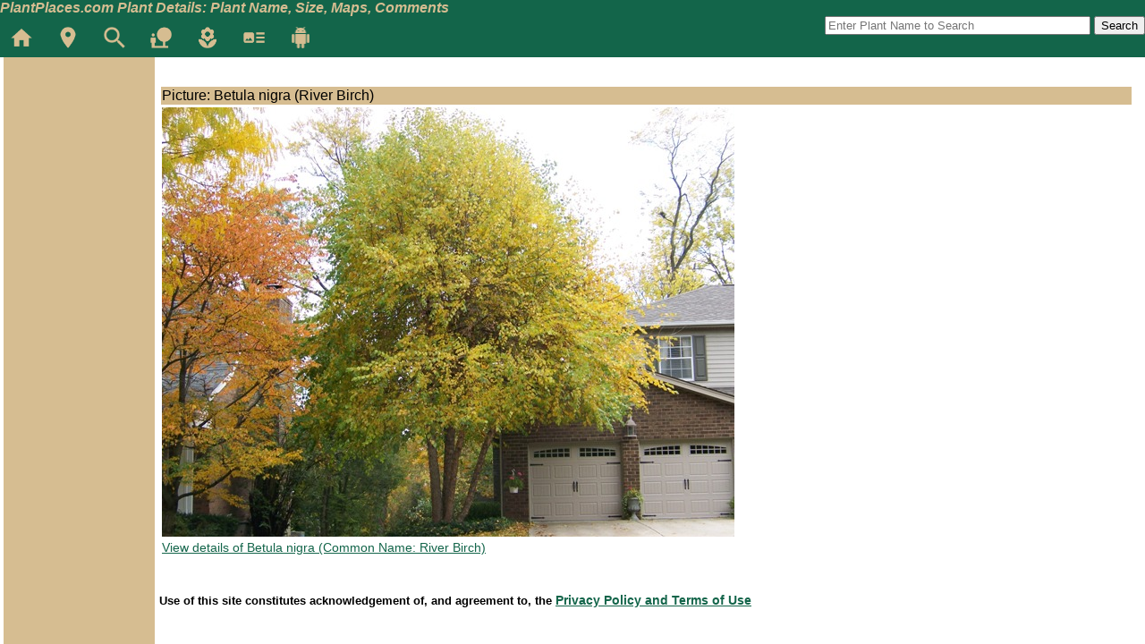

--- FILE ---
content_type: text/html; charset=ISO-8859-1
request_url: https://www.plantplaces.com/perl/viewpicturedetails.pl?Plant_ID=378&Region=&Region_Search=&Directory=photos&Picture_Name=Betula.nigra.20Marquette.JPG&Genus=Betula&Species=nigra&Common=River%20Birch&Cultivar=
body_size: 6777
content:


<!DOCTYPE html PUBLIC "-//W3C//DTD XHTML 1.0 Transitional//EN" "http://www.w3.org/TR/xhtml1/DTD/xhtml1-transitional.dtd">
<html xmlns="http://www.w3.org/1999/xhtml">

<head>
<meta content="text/html; charset=utf-8" http-equiv="Content-Type" />
<meta name="keywords" content="Betula nigra  River Birch Picture Detail"/>
<meta name="description" content="Detailed picture of Betula nigra  River Birch"/>

<title>Betula nigra  River Birch Picture Detail</title>
<link rel="stylesheet" href="../../styles.css"  type="text/css">
<script language="JavaScript" src="../menu/JSCookMenu.js"></script>
<link rel="stylesheet" href="../menu/ThemeOffice/theme.css" type="text/css">
<script language="JavaScript" src="../menu/ThemeOffice/theme2.js"></script>
<script language="JavaScript">


var myMenu = [
	[null,'Home','../index.shtml','_self','Home'],
        [null, 'Search Plants' ,'/perl/SearchPlants.pl','_self','Search Plants'
             [null, 'Search Plants' ,'/perl/SearchPlants.pl','_self','Search Plants']
	],
	[null,'Community','/community.shtml','_self','Community'],
	[null,'Trees','#','_self','Trees',
		[null,'Evergreen','/perl/viewplants.pl?Category=EvergreenTree&amp;Availability=1&amp;Deer_Resistance=1&amp;Recommended=on','_self','Evergreen'],
		[null,'Large Shade','/perl/viewplants.pl?Category=Tree&amp;Size_Min=25&amp;Size_Max_LTGT=LT&amp;Size_Max=80&amp;Availability=1&amp;Deer_Resistance=1&amp;Full_Sun=5&amp;Part_Shade=0&amp;Deep_Shade=0&amp;Recommended=on','_self','Large Shade'],
		[null,'Medium','/perl/viewplants.pl?filter=mediumtree','_self','Medium'],
		[null,'Flowering Ornamentals','/perl/viewplants.pl?filter=floweringornamental','_self','Flowring Ornamentals'],
		[null,'Small Ornamentals','/perl/viewplants.pl?Category=Tree&amp;Size_Max=25&amp;Availability=1&amp;Deer_Resistance=1&amp;Recommended=on','_self','Flowring Ornamentals'],
		[null,'Native','/perl/viewplants.pl?Category=Tree&amp;Availability=1&amp;Deer_Resistance=1&amp;Recommended=on&amp;Native=on','_self','Native']
	],
	[null,'Shrubs','#','_self','Shrubs',
		[null,'Evergreen','/perl/viewplants.pl?filter=evergreenshrub','_self','Evergreen Shrub'],
		[null,'Large Shade','/perl/viewplants.pl?filter=largeshrub','_self','Large Shrub'],
		[null,'Medium','/perl/viewplants.pl?filter=mediumshrub','_self','Medium Shrub'],
		[null,'Small','/perl/viewplants.pl?filter=floweringornamentalshrub','_self','Small Shrub']
	],
	[null,'Vines','/perl/viewplants.pl?filter=vine','_self','vine',
		[null,'All Vines','/perl/viewplants.pl?filter=vine','_self','All Vines']
	],
  	[null,'Herbaceous','/perl/viewplants.pl?Category=Perennial','_self','herbacious',
		[null,'Perennials','/perl/viewplants.pl?Category=Perennial','_self','Perennials'],
        [null,'Annuals','/perl/viewplants.pl?Category=Annual','_self','Annuals'],
        [null,'Grasses','/perl/viewplants.pl?Category=Grass','_self','Grasses'],
        [null,'Ferns','/perl/viewplants.pl?Category=Fern','_self','Ferns']
	],

   [null,'Plant Trials','http://www.planttrials.com','_self','Plant Trials'],
   [null,'Map of Plants','/perl/viewmap.pl','_self','Map of Plants']

];


  var _gaq = _gaq || [];
  _gaq.push(['_setAccount', 'UA-35378354-1']);
  _gaq.push(['_trackPageview']);

  (function() {
    var ga = document.createElement('script'); ga.type = 'text/javascript'; ga.async = true;
    ga.src = ('https:' == document.location.protocol ? 'https://ssl' : 'http://www') + '.google-analytics.com/ga.js';
    var s = document.getElementsByTagName('script')[0]; s.parentNode.insertBefore(ga, s);
  })();

  </script>
</head>
<body>

<div id="handheldmenu">
<a href="www.plantplaces.com">Plant Places Home</a>
Picture Details
</div>
<div id="printmenu">
Picture Details
</div>
<div id="topmenu">
	<div id="toptitle">PlantPlaces.com Plant Details: Plant Name, Size, Maps, Comments</div>
	<div id="iconmenu">
		<a href="/index.shtml" title="PlantPlaces.com Home"><img src="/icons/ic_home.png" alt="PlantPlaces.com Home"></a>
		<a href="/perl/viewinnermap.pl" title="GPS Map of Plants"><img src="/icons/ic_gps.png" alt="GPS Map of Plants"></a>
		<a href="/perl/SearchPlants.pl" title="Advanced Search"><img src="/icons/ic_question.png" alt="Advanced Search"></a>
		<a href="/perl/viewplants.pl?Category=Tree" title="Trees"><img src="/icons/ic_tree.png" alt="Trees"></a>
		<a href="/perl/viewplants.pl?Category=Annual" title="Annual Flowers"><img src="/icons/ic_flower.png" alt="Flowers"></a>
		<a href="/community.shtml" title="Articles"><img src="/icons/ic_article.png" alt="Articles"></a>
		<a href="/PlantPlacesAndroid.shtml" title="PlantPlaces.com for Android"><img src="/icons/ic_android.png" alt="PlantPlaces.com for Android"></a>
		<!-- a href="/perl/entercomments.pl" title="Contact Us"><img src="/icons/ic_email.png" alt="Contact Us"></a-->
	</div>
	<div id="topsearch">
		<form method="get" action="/perl/viewplants.pl">
			<input name="Combined_Name" id="Combined_Name" size="35" placeholder="Enter Plant Name to Search"/>
			<input type="submit" value="Search"/></form>
	</div>
</div>


<div id="main">

	<div class="sidemenu">



<script type="text/javascript"><!--
google_ad_client = "ca-pub-6028469266946967";
/* Vertical PlantDetails */
google_ad_slot = "1813190842";
google_ad_width = 120;
google_ad_height = 240;
//-->
</script>
<script type="text/javascript"
src="http://pagead2.googlesyndication.com/pagead/show_ads.js">
</script>

</div>
<div id="content">
<script type="text/javascript"><!--
google_ad_client = "ca-pub-6028469266946967";
/* Picture Details */
google_ad_slot = "9603221721";
google_ad_width = 728;
google_ad_height = 90;
//-->
</script>
<script type="text/javascript"
src="http://pagead2.googlesyndication.com/pagead/show_ads.js">
</script>
<br/>
    <table  width="100%">
        <tr bgcolor="#d6bd91" valign="top">
            <td colspan=6>Picture: Betula nigra  (River Birch)</td>
        </tr>

        <tr>
            <td>
                <a href="viewplantdetails.pl?filter=plant&plant_ID=378&Region=&Region_Search="><img src=../../photos/Betula.nigra.20Marquette.JPG></a>
            </td>
        </tr>
        <tr>
            <td>
                <a href="viewplantdetails.pl?filter=plant&plant_ID=378&Region=&Region_Search=">View details of Betula nigra   (Common Name: River Birch)</a>
            </td>
        </tr>
        
    </table>

<script type="text/javascript"><!--
google_ad_client = "ca-pub-6028469266946967";
/* Picture Details */
google_ad_slot = "9603221721";
google_ad_width = 728;
google_ad_height = 90;
//-->
</script>
<script type="text/javascript"
src="http://pagead2.googlesyndication.com/pagead/show_ads.js">
</script>

<br/><h5>Use of this site constitutes acknowledgement of, and agreement to, the <a href="../privacy.shtml">Privacy Policy and Terms of Use</a></h5>

</div>





</div></body>
</html>
